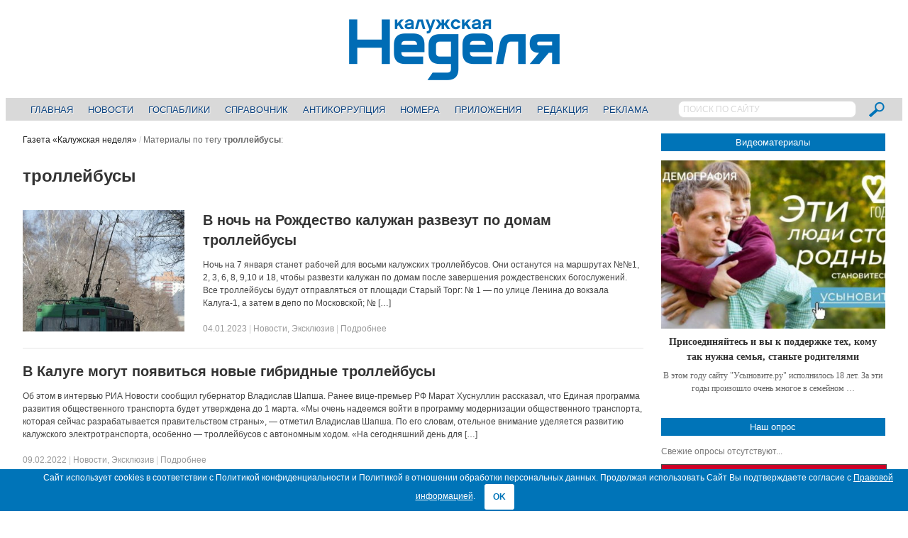

--- FILE ---
content_type: text/html; charset=UTF-8
request_url: https://nedelya40.ru/tags/trollejbusy/
body_size: 17183
content:
<!DOCTYPE html>
<!--[if IE 7]>
<html class="ie ie7 no-js" lang="ru-RU">
<![endif]-->
<!--[if IE 8]>
<html class="ie ie8 no-js" lang="ru-RU">
<![endif]-->
<!--[if !(IE 7) | !(IE 8)  ]><!-->
<html class="no-js" lang="ru-RU">
<!--<![endif]-->
<head>

<!-- Yandex.Metrika counter -->
<script type="text/javascript" > (function(m,e,t,r,i,k,a){m[i]=m[i]||function(){(m[i].a=m[i].a||[]).push(arguments)}; m[i].l=1*new Date();k=e.createElement(t),a=e.getElementsByTagName(t)[0],k.async=1,k.src=r,a.parentNode.insertBefore(k,a)}) (window, document, "script", "https://mc.yandex.ru/metrika/tag.js", "ym"); ym(22682836, "init", { clickmap:true, trackLinks:true, accurateTrackBounce:true, webvisor:true }); </script> <noscript><div><img src="https://mc.yandex.ru/watch/22682836" style="position:absolute; left:-9999px;" alt="" /></div></noscript>
<!-- /Yandex.Metrika counter -->

<!--LiveInternet counter-->
<script>
new Image().src = "//counter.yadro.ru/hit?r"+
escape(document.referrer)+((typeof(screen)=="undefined")?"":
";s"+screen.width+"*"+screen.height+"*"+(screen.colorDepth?
screen.colorDepth:screen.pixelDepth))+";u"+escape(document.URL)+
";h"+escape(document.title.substring(0,150))+
";"+Math.random();
</script>
<!--/LiveInternet-->

<!--StatMedia counter-->
<script type="text/javascript">
	(function (w, d, c) {
		(w[c] = w[c] || []).push(function () {
			try {
				w.statmedia = new StatMedia({ 'id': 51592 });
			} catch ( e ) {}
		});
		var p = d.createElement('script');
		p.type = 'text/javascript';
		p.async = true;
		p.src = 'https://stat.media/sm.js';
		var s = d.getElementsByTagName('script')[0];
		s.parentNode.insertBefore(p, s);
	})(window, document, '__statmedia_callbacks');
</script>
<!--/StatMedia counter-->

<meta charset="UTF-8" />
<meta name="viewport" content="width=device-width, initial-scale=1, maximum-scale=1" />
<title>троллейбусы &mdash; Газета «Калужская неделя»</title>
<link rel="profile" href="http://gmpg.org/xfn/11" />
<link rel="pingback" href="https://nedelya40.ru/xmlrpc.php" />
<link rel="shortcut icon" href="/wp-content/themes/newsplus/images/favicon.svg" type="image/x-icon">
<link rel="image_src" href="https://nedelya40.ru/wp-content/uploads/2022/02/1645081528450.jpg" /><link rel="apple-touch-icon" href="https://nedelya40.ru/wp-content/uploads/2022/02/1645081528450.jpg" /><meta name='robots' content='index, follow, max-image-preview:large, max-snippet:-1, max-video-preview:-1' />

	<!-- This site is optimized with the Yoast SEO plugin v20.8 - https://yoast.com/wordpress/plugins/seo/ -->
	<link rel="canonical" href="https://nedelya40.ru/tags/trollejbusy/" />
	<link rel="next" href="https://nedelya40.ru/tags/trollejbusy/page/2/" />
	<meta property="og:locale" content="ru_RU" />
	<meta property="og:type" content="article" />
	<meta property="og:title" content="троллейбусы &mdash; Газета «Калужская неделя»" />
	<meta property="og:url" content="https://nedelya40.ru/tags/trollejbusy/" />
	<meta property="og:site_name" content="Газета «Калужская неделя»" />
	<meta property="og:image" content="http://nedelya40.ru/wp-content/uploads/2016/05/dfc1008286e291c38254.jpg" />
	<script type="application/ld+json" class="yoast-schema-graph">{"@context":"https://schema.org","@graph":[{"@type":"CollectionPage","@id":"https://nedelya40.ru/tags/trollejbusy/","url":"https://nedelya40.ru/tags/trollejbusy/","name":"троллейбусы &mdash; Газета «Калужская неделя»","isPartOf":{"@id":"https://nedelya40.ru/#website"},"primaryImageOfPage":{"@id":"https://nedelya40.ru/tags/trollejbusy/#primaryimage"},"image":{"@id":"https://nedelya40.ru/tags/trollejbusy/#primaryimage"},"thumbnailUrl":"https://nedelya40.ru/wp-content/uploads/2022/02/1645081528450.jpg","inLanguage":"ru-RU"},{"@type":"ImageObject","inLanguage":"ru-RU","@id":"https://nedelya40.ru/tags/trollejbusy/#primaryimage","url":"https://nedelya40.ru/wp-content/uploads/2022/02/1645081528450.jpg","contentUrl":"https://nedelya40.ru/wp-content/uploads/2022/02/1645081528450.jpg","width":926,"height":617},{"@type":"WebSite","@id":"https://nedelya40.ru/#website","url":"https://nedelya40.ru/","name":"Газета «Калужская неделя»","description":"","potentialAction":[{"@type":"SearchAction","target":{"@type":"EntryPoint","urlTemplate":"https://nedelya40.ru/?s={search_term_string}"},"query-input":"required name=search_term_string"}],"inLanguage":"ru-RU"}]}</script>
	<!-- / Yoast SEO plugin. -->


<link rel="alternate" type="application/rss+xml" title="Газета «Калужская неделя» &raquo; Лента" href="https://nedelya40.ru/feed/" />
<link rel="alternate" type="application/rss+xml" title="Газета «Калужская неделя» &raquo; Лента комментариев" href="https://nedelya40.ru/comments/feed/" />
<link rel="alternate" type="application/rss+xml" title="Газета «Калужская неделя» &raquo; Лента метки троллейбусы" href="https://nedelya40.ru/tags/trollejbusy/feed/" />
<script type="text/javascript">
/* <![CDATA[ */
window._wpemojiSettings = {"baseUrl":"https:\/\/s.w.org\/images\/core\/emoji\/15.0.3\/72x72\/","ext":".png","svgUrl":"https:\/\/s.w.org\/images\/core\/emoji\/15.0.3\/svg\/","svgExt":".svg","source":{"concatemoji":"https:\/\/nedelya40.ru\/wp-includes\/js\/wp-emoji-release.min.js?ver=6.6.4"}};
/*! This file is auto-generated */
!function(i,n){var o,s,e;function c(e){try{var t={supportTests:e,timestamp:(new Date).valueOf()};sessionStorage.setItem(o,JSON.stringify(t))}catch(e){}}function p(e,t,n){e.clearRect(0,0,e.canvas.width,e.canvas.height),e.fillText(t,0,0);var t=new Uint32Array(e.getImageData(0,0,e.canvas.width,e.canvas.height).data),r=(e.clearRect(0,0,e.canvas.width,e.canvas.height),e.fillText(n,0,0),new Uint32Array(e.getImageData(0,0,e.canvas.width,e.canvas.height).data));return t.every(function(e,t){return e===r[t]})}function u(e,t,n){switch(t){case"flag":return n(e,"\ud83c\udff3\ufe0f\u200d\u26a7\ufe0f","\ud83c\udff3\ufe0f\u200b\u26a7\ufe0f")?!1:!n(e,"\ud83c\uddfa\ud83c\uddf3","\ud83c\uddfa\u200b\ud83c\uddf3")&&!n(e,"\ud83c\udff4\udb40\udc67\udb40\udc62\udb40\udc65\udb40\udc6e\udb40\udc67\udb40\udc7f","\ud83c\udff4\u200b\udb40\udc67\u200b\udb40\udc62\u200b\udb40\udc65\u200b\udb40\udc6e\u200b\udb40\udc67\u200b\udb40\udc7f");case"emoji":return!n(e,"\ud83d\udc26\u200d\u2b1b","\ud83d\udc26\u200b\u2b1b")}return!1}function f(e,t,n){var r="undefined"!=typeof WorkerGlobalScope&&self instanceof WorkerGlobalScope?new OffscreenCanvas(300,150):i.createElement("canvas"),a=r.getContext("2d",{willReadFrequently:!0}),o=(a.textBaseline="top",a.font="600 32px Arial",{});return e.forEach(function(e){o[e]=t(a,e,n)}),o}function t(e){var t=i.createElement("script");t.src=e,t.defer=!0,i.head.appendChild(t)}"undefined"!=typeof Promise&&(o="wpEmojiSettingsSupports",s=["flag","emoji"],n.supports={everything:!0,everythingExceptFlag:!0},e=new Promise(function(e){i.addEventListener("DOMContentLoaded",e,{once:!0})}),new Promise(function(t){var n=function(){try{var e=JSON.parse(sessionStorage.getItem(o));if("object"==typeof e&&"number"==typeof e.timestamp&&(new Date).valueOf()<e.timestamp+604800&&"object"==typeof e.supportTests)return e.supportTests}catch(e){}return null}();if(!n){if("undefined"!=typeof Worker&&"undefined"!=typeof OffscreenCanvas&&"undefined"!=typeof URL&&URL.createObjectURL&&"undefined"!=typeof Blob)try{var e="postMessage("+f.toString()+"("+[JSON.stringify(s),u.toString(),p.toString()].join(",")+"));",r=new Blob([e],{type:"text/javascript"}),a=new Worker(URL.createObjectURL(r),{name:"wpTestEmojiSupports"});return void(a.onmessage=function(e){c(n=e.data),a.terminate(),t(n)})}catch(e){}c(n=f(s,u,p))}t(n)}).then(function(e){for(var t in e)n.supports[t]=e[t],n.supports.everything=n.supports.everything&&n.supports[t],"flag"!==t&&(n.supports.everythingExceptFlag=n.supports.everythingExceptFlag&&n.supports[t]);n.supports.everythingExceptFlag=n.supports.everythingExceptFlag&&!n.supports.flag,n.DOMReady=!1,n.readyCallback=function(){n.DOMReady=!0}}).then(function(){return e}).then(function(){var e;n.supports.everything||(n.readyCallback(),(e=n.source||{}).concatemoji?t(e.concatemoji):e.wpemoji&&e.twemoji&&(t(e.twemoji),t(e.wpemoji)))}))}((window,document),window._wpemojiSettings);
/* ]]> */
</script>
<link rel='stylesheet' id='newsplus-shortcodes-css' href='https://nedelya40.ru/wp-content/plugins/newsplus-shortcodes/assets/css/newsplus-shortcodes.css?ver=6.6.4' type='text/css' media='all' />
<style id='wp-emoji-styles-inline-css' type='text/css'>

	img.wp-smiley, img.emoji {
		display: inline !important;
		border: none !important;
		box-shadow: none !important;
		height: 1em !important;
		width: 1em !important;
		margin: 0 0.07em !important;
		vertical-align: -0.1em !important;
		background: none !important;
		padding: 0 !important;
	}
</style>
<link rel='stylesheet' id='wp-block-library-css' href='https://nedelya40.ru/wp-includes/css/dist/block-library/style.min.css?ver=6.6.4' type='text/css' media='all' />
<style id='classic-theme-styles-inline-css' type='text/css'>
/*! This file is auto-generated */
.wp-block-button__link{color:#fff;background-color:#32373c;border-radius:9999px;box-shadow:none;text-decoration:none;padding:calc(.667em + 2px) calc(1.333em + 2px);font-size:1.125em}.wp-block-file__button{background:#32373c;color:#fff;text-decoration:none}
</style>
<style id='global-styles-inline-css' type='text/css'>
:root{--wp--preset--aspect-ratio--square: 1;--wp--preset--aspect-ratio--4-3: 4/3;--wp--preset--aspect-ratio--3-4: 3/4;--wp--preset--aspect-ratio--3-2: 3/2;--wp--preset--aspect-ratio--2-3: 2/3;--wp--preset--aspect-ratio--16-9: 16/9;--wp--preset--aspect-ratio--9-16: 9/16;--wp--preset--color--black: #000000;--wp--preset--color--cyan-bluish-gray: #abb8c3;--wp--preset--color--white: #ffffff;--wp--preset--color--pale-pink: #f78da7;--wp--preset--color--vivid-red: #cf2e2e;--wp--preset--color--luminous-vivid-orange: #ff6900;--wp--preset--color--luminous-vivid-amber: #fcb900;--wp--preset--color--light-green-cyan: #7bdcb5;--wp--preset--color--vivid-green-cyan: #00d084;--wp--preset--color--pale-cyan-blue: #8ed1fc;--wp--preset--color--vivid-cyan-blue: #0693e3;--wp--preset--color--vivid-purple: #9b51e0;--wp--preset--gradient--vivid-cyan-blue-to-vivid-purple: linear-gradient(135deg,rgba(6,147,227,1) 0%,rgb(155,81,224) 100%);--wp--preset--gradient--light-green-cyan-to-vivid-green-cyan: linear-gradient(135deg,rgb(122,220,180) 0%,rgb(0,208,130) 100%);--wp--preset--gradient--luminous-vivid-amber-to-luminous-vivid-orange: linear-gradient(135deg,rgba(252,185,0,1) 0%,rgba(255,105,0,1) 100%);--wp--preset--gradient--luminous-vivid-orange-to-vivid-red: linear-gradient(135deg,rgba(255,105,0,1) 0%,rgb(207,46,46) 100%);--wp--preset--gradient--very-light-gray-to-cyan-bluish-gray: linear-gradient(135deg,rgb(238,238,238) 0%,rgb(169,184,195) 100%);--wp--preset--gradient--cool-to-warm-spectrum: linear-gradient(135deg,rgb(74,234,220) 0%,rgb(151,120,209) 20%,rgb(207,42,186) 40%,rgb(238,44,130) 60%,rgb(251,105,98) 80%,rgb(254,248,76) 100%);--wp--preset--gradient--blush-light-purple: linear-gradient(135deg,rgb(255,206,236) 0%,rgb(152,150,240) 100%);--wp--preset--gradient--blush-bordeaux: linear-gradient(135deg,rgb(254,205,165) 0%,rgb(254,45,45) 50%,rgb(107,0,62) 100%);--wp--preset--gradient--luminous-dusk: linear-gradient(135deg,rgb(255,203,112) 0%,rgb(199,81,192) 50%,rgb(65,88,208) 100%);--wp--preset--gradient--pale-ocean: linear-gradient(135deg,rgb(255,245,203) 0%,rgb(182,227,212) 50%,rgb(51,167,181) 100%);--wp--preset--gradient--electric-grass: linear-gradient(135deg,rgb(202,248,128) 0%,rgb(113,206,126) 100%);--wp--preset--gradient--midnight: linear-gradient(135deg,rgb(2,3,129) 0%,rgb(40,116,252) 100%);--wp--preset--font-size--small: 13px;--wp--preset--font-size--medium: 20px;--wp--preset--font-size--large: 36px;--wp--preset--font-size--x-large: 42px;--wp--preset--spacing--20: 0.44rem;--wp--preset--spacing--30: 0.67rem;--wp--preset--spacing--40: 1rem;--wp--preset--spacing--50: 1.5rem;--wp--preset--spacing--60: 2.25rem;--wp--preset--spacing--70: 3.38rem;--wp--preset--spacing--80: 5.06rem;--wp--preset--shadow--natural: 6px 6px 9px rgba(0, 0, 0, 0.2);--wp--preset--shadow--deep: 12px 12px 50px rgba(0, 0, 0, 0.4);--wp--preset--shadow--sharp: 6px 6px 0px rgba(0, 0, 0, 0.2);--wp--preset--shadow--outlined: 6px 6px 0px -3px rgba(255, 255, 255, 1), 6px 6px rgba(0, 0, 0, 1);--wp--preset--shadow--crisp: 6px 6px 0px rgba(0, 0, 0, 1);}:where(.is-layout-flex){gap: 0.5em;}:where(.is-layout-grid){gap: 0.5em;}body .is-layout-flex{display: flex;}.is-layout-flex{flex-wrap: wrap;align-items: center;}.is-layout-flex > :is(*, div){margin: 0;}body .is-layout-grid{display: grid;}.is-layout-grid > :is(*, div){margin: 0;}:where(.wp-block-columns.is-layout-flex){gap: 2em;}:where(.wp-block-columns.is-layout-grid){gap: 2em;}:where(.wp-block-post-template.is-layout-flex){gap: 1.25em;}:where(.wp-block-post-template.is-layout-grid){gap: 1.25em;}.has-black-color{color: var(--wp--preset--color--black) !important;}.has-cyan-bluish-gray-color{color: var(--wp--preset--color--cyan-bluish-gray) !important;}.has-white-color{color: var(--wp--preset--color--white) !important;}.has-pale-pink-color{color: var(--wp--preset--color--pale-pink) !important;}.has-vivid-red-color{color: var(--wp--preset--color--vivid-red) !important;}.has-luminous-vivid-orange-color{color: var(--wp--preset--color--luminous-vivid-orange) !important;}.has-luminous-vivid-amber-color{color: var(--wp--preset--color--luminous-vivid-amber) !important;}.has-light-green-cyan-color{color: var(--wp--preset--color--light-green-cyan) !important;}.has-vivid-green-cyan-color{color: var(--wp--preset--color--vivid-green-cyan) !important;}.has-pale-cyan-blue-color{color: var(--wp--preset--color--pale-cyan-blue) !important;}.has-vivid-cyan-blue-color{color: var(--wp--preset--color--vivid-cyan-blue) !important;}.has-vivid-purple-color{color: var(--wp--preset--color--vivid-purple) !important;}.has-black-background-color{background-color: var(--wp--preset--color--black) !important;}.has-cyan-bluish-gray-background-color{background-color: var(--wp--preset--color--cyan-bluish-gray) !important;}.has-white-background-color{background-color: var(--wp--preset--color--white) !important;}.has-pale-pink-background-color{background-color: var(--wp--preset--color--pale-pink) !important;}.has-vivid-red-background-color{background-color: var(--wp--preset--color--vivid-red) !important;}.has-luminous-vivid-orange-background-color{background-color: var(--wp--preset--color--luminous-vivid-orange) !important;}.has-luminous-vivid-amber-background-color{background-color: var(--wp--preset--color--luminous-vivid-amber) !important;}.has-light-green-cyan-background-color{background-color: var(--wp--preset--color--light-green-cyan) !important;}.has-vivid-green-cyan-background-color{background-color: var(--wp--preset--color--vivid-green-cyan) !important;}.has-pale-cyan-blue-background-color{background-color: var(--wp--preset--color--pale-cyan-blue) !important;}.has-vivid-cyan-blue-background-color{background-color: var(--wp--preset--color--vivid-cyan-blue) !important;}.has-vivid-purple-background-color{background-color: var(--wp--preset--color--vivid-purple) !important;}.has-black-border-color{border-color: var(--wp--preset--color--black) !important;}.has-cyan-bluish-gray-border-color{border-color: var(--wp--preset--color--cyan-bluish-gray) !important;}.has-white-border-color{border-color: var(--wp--preset--color--white) !important;}.has-pale-pink-border-color{border-color: var(--wp--preset--color--pale-pink) !important;}.has-vivid-red-border-color{border-color: var(--wp--preset--color--vivid-red) !important;}.has-luminous-vivid-orange-border-color{border-color: var(--wp--preset--color--luminous-vivid-orange) !important;}.has-luminous-vivid-amber-border-color{border-color: var(--wp--preset--color--luminous-vivid-amber) !important;}.has-light-green-cyan-border-color{border-color: var(--wp--preset--color--light-green-cyan) !important;}.has-vivid-green-cyan-border-color{border-color: var(--wp--preset--color--vivid-green-cyan) !important;}.has-pale-cyan-blue-border-color{border-color: var(--wp--preset--color--pale-cyan-blue) !important;}.has-vivid-cyan-blue-border-color{border-color: var(--wp--preset--color--vivid-cyan-blue) !important;}.has-vivid-purple-border-color{border-color: var(--wp--preset--color--vivid-purple) !important;}.has-vivid-cyan-blue-to-vivid-purple-gradient-background{background: var(--wp--preset--gradient--vivid-cyan-blue-to-vivid-purple) !important;}.has-light-green-cyan-to-vivid-green-cyan-gradient-background{background: var(--wp--preset--gradient--light-green-cyan-to-vivid-green-cyan) !important;}.has-luminous-vivid-amber-to-luminous-vivid-orange-gradient-background{background: var(--wp--preset--gradient--luminous-vivid-amber-to-luminous-vivid-orange) !important;}.has-luminous-vivid-orange-to-vivid-red-gradient-background{background: var(--wp--preset--gradient--luminous-vivid-orange-to-vivid-red) !important;}.has-very-light-gray-to-cyan-bluish-gray-gradient-background{background: var(--wp--preset--gradient--very-light-gray-to-cyan-bluish-gray) !important;}.has-cool-to-warm-spectrum-gradient-background{background: var(--wp--preset--gradient--cool-to-warm-spectrum) !important;}.has-blush-light-purple-gradient-background{background: var(--wp--preset--gradient--blush-light-purple) !important;}.has-blush-bordeaux-gradient-background{background: var(--wp--preset--gradient--blush-bordeaux) !important;}.has-luminous-dusk-gradient-background{background: var(--wp--preset--gradient--luminous-dusk) !important;}.has-pale-ocean-gradient-background{background: var(--wp--preset--gradient--pale-ocean) !important;}.has-electric-grass-gradient-background{background: var(--wp--preset--gradient--electric-grass) !important;}.has-midnight-gradient-background{background: var(--wp--preset--gradient--midnight) !important;}.has-small-font-size{font-size: var(--wp--preset--font-size--small) !important;}.has-medium-font-size{font-size: var(--wp--preset--font-size--medium) !important;}.has-large-font-size{font-size: var(--wp--preset--font-size--large) !important;}.has-x-large-font-size{font-size: var(--wp--preset--font-size--x-large) !important;}
:where(.wp-block-post-template.is-layout-flex){gap: 1.25em;}:where(.wp-block-post-template.is-layout-grid){gap: 1.25em;}
:where(.wp-block-columns.is-layout-flex){gap: 2em;}:where(.wp-block-columns.is-layout-grid){gap: 2em;}
:root :where(.wp-block-pullquote){font-size: 1.5em;line-height: 1.6;}
</style>
<link rel='stylesheet' id='contact-form-7-css' href='https://nedelya40.ru/wp-content/plugins/contact-form-7/includes/css/styles.css?ver=5.7.6' type='text/css' media='all' />
<link rel='stylesheet' id='cookie-bar-css-css' href='https://nedelya40.ru/wp-content/plugins/cookie-bar/css/cookie-bar.css?ver=6.6.4' type='text/css' media='all' />
<link rel='stylesheet' id='wp-polls-css' href='https://nedelya40.ru/wp-content/plugins/wp-polls/polls-css.css?ver=2.77.2' type='text/css' media='all' />
<style id='wp-polls-inline-css' type='text/css'>
.wp-polls .pollbar {
	margin: 1px;
	font-size: 4px;
	line-height: 6px;
	height: 6px;
	background: #0074B8;
	border: 1px solid #0074B8;
}

</style>
<link rel='stylesheet' id='fancybox-css' href='https://nedelya40.ru/wp-content/plugins/easy-fancybox/fancybox/1.5.4/jquery.fancybox.min.css?ver=6.6.4' type='text/css' media='screen' />
<link rel='stylesheet' id='newsplus-style-css' href='https://nedelya40.ru/wp-content/themes/newsplus/style.css?ver=6.6.4' type='text/css' media='all' />
<!--[if lt IE 9]>
<link rel='stylesheet' id='newsplus-ie-css' href='https://nedelya40.ru/wp-content/themes/newsplus/css/ie.css?ver=6.6.4' type='text/css' media='all' />
<![endif]-->
<link rel='stylesheet' id='newsplus-responsive-css' href='https://nedelya40.ru/wp-content/themes/newsplus/responsive.css?ver=6.6.4' type='text/css' media='all' />
<link rel='stylesheet' id='prettyphoto-css' href='https://nedelya40.ru/wp-content/themes/newsplus/css/prettyPhoto.css?ver=6.6.4' type='text/css' media='all' />
<link rel='stylesheet' id='newsplus-user-css' href='https://nedelya40.ru/wp-content/themes/newsplus/user.css?ver=20260122' type='text/css' media='all' />
<script type="text/javascript" src="https://nedelya40.ru/wp-includes/js/jquery/jquery.min.js?ver=3.7.1" id="jquery-core-js"></script>
<script type="text/javascript" src="https://nedelya40.ru/wp-includes/js/jquery/jquery-migrate.min.js?ver=3.4.1" id="jquery-migrate-js"></script>
<script type="text/javascript" src="https://nedelya40.ru/wp-content/plugins/cookie-bar/js/cookie-bar.js?ver=1769098407" id="cookie-bar-js-js"></script>
<link rel="https://api.w.org/" href="https://nedelya40.ru/wp-json/" /><link rel="alternate" title="JSON" type="application/json" href="https://nedelya40.ru/wp-json/wp/v2/tags/2166" /><link rel="EditURI" type="application/rsd+xml" title="RSD" href="https://nedelya40.ru/xmlrpc.php?rsd" />
<meta name="generator" content="WordPress 6.6.4" />
<!--[if lt IE 9]>
<script src="https://html5shim.googlecode.com/svn/trunk/html5.js"></script>
<![endif]-->
</head>
<body class="archive tag tag-trollejbusy tag-2166 is-stretched">
	    <div id="page" class="hfeed site clear">
            <header id="header" class="site-header" role="banner">
            <div class="wrap full-width clear">
			
<div class="column full text-center">
	<h3 class="site-title"><a href="https://nedelya40.ru/" title="Газета «Калужская неделя»" rel="home"><img src="/wp-content/themes/newsplus/images/nedelya40_logo.png" alt="Газета «Калужская неделя»" title="Газета «Калужская неделя»" /></a>
			</h3></div><!-- .column full -->            </div><!-- #header .wrap -->
        </header><!-- #header -->
                        <nav id="responsive-menu">
                <h3 id="menu-button-1" class="menu-button">Выберите пункт меню<span class="toggle-icon"><span class="bar-1"></span><span class="bar-2"></span><span class="bar-3"></span></span></h3>
                </nav>
                    <nav id="main-nav" class="primary-nav" role="navigation">
            <div class="wrap">
				<div class="searchbox">
					<form role="search" method="get" id="searchform" action="/index.php">
						<input type="text" value="ПОИСК ПО САЙТУ" name="s" id="s" onblur="if(this.value == '')
						{this.value = 'ПОИСК ПО САЙТУ'; this.style.color = '#D9D9D9';}" onfocus="if(this.value == 'ПОИСК ПО САЙТУ')
						{this.value = ''; this.style.color = '#000';}">
						<input type="image" src="/wp-content/themes/newsplus/images/search_btn.png" name="submit">
					</form>
				</div>
                <ul id="menu-glavnoe-menyu" class="nav-menu clear"><li id="menu-item-245" class="menu-item menu-item-type-post_type menu-item-object-page menu-item-home menu-item-245"><a href="https://nedelya40.ru/">Главная</a></li>
<li id="menu-item-344" class="menu-item menu-item-type-post_type menu-item-object-page menu-item-344"><a href="https://nedelya40.ru/news/">Новости</a></li>
<li id="menu-item-222368" class="menu-item menu-item-type-custom menu-item-object-custom menu-item-222368"><a href="https://nedelya40.ru/gospabliki/">Госпаблики</a></li>
<li id="menu-item-14639" class="menu-item menu-item-type-post_type menu-item-object-page menu-item-14639"><a href="https://nedelya40.ru/spravochnik_kaluzhanina/">Справочник</a></li>
<li id="menu-item-102176" class="menu-item menu-item-type-custom menu-item-object-custom menu-item-102176"><a href="https://nedelya40.ru/stop-korrupt/">Антикоррупция</a></li>
<li id="menu-item-248" class="menu-item menu-item-type-post_type menu-item-object-page menu-item-248"><a href="https://nedelya40.ru/arhiv_nomerov/">Номера</a></li>
<li id="menu-item-370" class="menu-item menu-item-type-post_type menu-item-object-page menu-item-370"><a href="https://nedelya40.ru/prilozheniya/">Приложения</a></li>
<li id="menu-item-247" class="menu-item menu-item-type-post_type menu-item-object-page menu-item-247"><a href="https://nedelya40.ru/redaktsiya/">Редакция</a></li>
<li id="menu-item-246" class="menu-item menu-item-type-post_type menu-item-object-page menu-item-246"><a href="https://nedelya40.ru/reklamodatelyam/">Реклама</a></li>
</ul>            </div><!-- .primary-nav .wrap -->
        </nav><!-- #main-nav -->
                <div id="main">
        <div class="wrap clear"><div id="primary" class="site-content">
    <div id="content" role="main">
		<div class="breadcrumbs"><a href="https://nedelya40.ru">Газета «Калужская неделя»</a> <span class="sep"> / </span> <span class="current">Материалы по тегу <strong>троллейбусы</strong>:</span></div>		<h1 class="section-title">троллейбусы</h1>
		<div class="section-description"> </div>
		    <article id="post-212784" class="entry-list clear post-212784 post type-post status-publish format-standard has-post-thumbnail hentry category-novosti category-exclusive tag-rozhdestvo tag-trollejbusy">
		    <div class="entry-list-left">
    <div class="entry-thumb"><a href="https://nedelya40.ru/v-noch-na-rozhdestvo-kaluzhan-razvezut-po-domam-trollejbusy_212784/" title="В ночь на Рождество калужан развезут по домам троллейбусы"><img src="https://nedelya40.ru/wp-content/uploads/2022/02/1645081528450-400x300.jpg" alt="В ночь на Рождество калужан развезут по домам троллейбусы" title="В ночь на Рождество калужан развезут по домам троллейбусы"/></a></div>    </div><!-- .entry-list-left -->
<div class="entry-list-right">        <h2 class="entry-title"><a href="https://nedelya40.ru/v-noch-na-rozhdestvo-kaluzhan-razvezut-po-domam-trollejbusy_212784/" title="В ночь на Рождество калужан развезут по домам троллейбусы">В ночь на Рождество калужан развезут по домам троллейбусы</a></h2>
        <p class="post-excerpt">
            Ночь на 7 января станет рабочей для восьми калужских троллейбусов. Они останутся на маршрутах №№1, 2, 3, 6, 8, 9,10 и 18, чтобы развезти калужан по домам после завершения рождественских богослужений. Все троллейбусы будут отправляться от площади Старый Торг: № 1 — по улице Ленина до вокзала Калуга-1, а затем в депо по Московской; № [&hellip;]        </p>
                    <aside id="meta-212784" class="entry-meta list"><a href="https://nedelya40.ru/v-noch-na-rozhdestvo-kaluzhan-razvezut-po-domam-trollejbusy_212784/" title="11:42" class="post-time"><time class="entry-date" datetime="2023-01-04T11:42:17+03:00">04.01.2023</time></a><span class="sep category-sep"> |  </span><span class="post-category"><a href="https://nedelya40.ru/novosti/" rel="tag">Новости</a>, <a href="https://nedelya40.ru/exclusive/" rel="tag">Эксклюзив</a></span> <span class="sep"> | </span><a href="https://nedelya40.ru/v-noch-na-rozhdestvo-kaluzhan-razvezut-po-domam-trollejbusy_212784/" title="Read full post">Подробнее</a></aside>
                </div><!-- .entry-list-right -->
    </article><!-- #post-212784 -->
    <article id="post-164494" class="entry-list clear post-164494 post type-post status-publish format-standard hentry category-novosti category-exclusive tag-vladislav-shapsha tag-trollejbusy">
		<div class="entry-list-right no-image">        <h2 class="entry-title"><a href="https://nedelya40.ru/v-kaluge-mogut-poyavitsya-novye-gibridnye-trollejbusy_164494/" title="В Калуге могут появиться новые гибридные троллейбусы">В Калуге могут появиться новые гибридные троллейбусы</a></h2>
        <p class="post-excerpt">
            Об этом в интервью РИА Новости сообщил губернатор Владислав Шапша. Ранее вице-премьер РФ Марат Хуснуллин рассказал, что Единая программа развития общественного транспорта будет утверждена до 1 марта​​​. «Мы очень надеемся войти в программу модернизации общественного транспорта, которая сейчас разрабатывается правительством страны», — отметил Владислав Шапша. По его словам, отельное внимание уделяется развитию калужского электротранспорта, особенно — троллейбусов с автономным ходом. «На сегодняшний день для [&hellip;]        </p>
                    <aside id="meta-164494" class="entry-meta list"><a href="https://nedelya40.ru/v-kaluge-mogut-poyavitsya-novye-gibridnye-trollejbusy_164494/" title="15:53" class="post-time"><time class="entry-date" datetime="2022-02-09T15:53:49+03:00">09.02.2022</time></a><span class="sep category-sep"> |  </span><span class="post-category"><a href="https://nedelya40.ru/novosti/" rel="tag">Новости</a>, <a href="https://nedelya40.ru/exclusive/" rel="tag">Эксклюзив</a></span> <span class="sep"> | </span><a href="https://nedelya40.ru/v-kaluge-mogut-poyavitsya-novye-gibridnye-trollejbusy_164494/" title="Read full post">Подробнее</a></aside>
                </div><!-- .entry-list-right -->
    </article><!-- #post-164494 -->
    <article id="post-152632" class="entry-list clear post-152632 post type-post status-publish format-standard has-post-thumbnail hentry category-novosti category-exclusive tag-kaluzhskij-trollejbus tag-shema-marshruta tag-trollejbusy">
		    <div class="entry-list-left">
    <div class="entry-thumb"><a href="https://nedelya40.ru/iz-za-remonta-dvum-trollejbusnym-marshrutam-izmenili-konechnuyu-ostanovku_152632/" title="Из-за ремонта двум троллейбусным маршрутам изменили конечную остановку"><img src="https://nedelya40.ru/wp-content/uploads/2022/08/1661175111148-400x300.png" alt="Из-за ремонта двум троллейбусным маршрутам изменили конечную остановку" title="Из-за ремонта двум троллейбусным маршрутам изменили конечную остановку"/></a></div>    </div><!-- .entry-list-left -->
<div class="entry-list-right">        <h2 class="entry-title"><a href="https://nedelya40.ru/iz-za-remonta-dvum-trollejbusnym-marshrutam-izmenili-konechnuyu-ostanovku_152632/" title="Из-за ремонта двум троллейбусным маршрутам изменили конечную остановку">Из-за ремонта двум троллейбусным маршрутам изменили конечную остановку</a></h2>
        <p class="post-excerpt">
            5 сентября с 13.30 и до конца дня в Калуге изменятся два троллейбусных маршрута — №2 и №17. Конечной остановкой на это время станет 30-й микрорайон, вместо Терепца. Измерения связаны с ремонтом водопровода на Азаровской улице, сообщают в управлении Калужского троллейбуса. Даниил Арбатский        </p>
                    <aside id="meta-152632" class="entry-meta list"><a href="https://nedelya40.ru/iz-za-remonta-dvum-trollejbusnym-marshrutam-izmenili-konechnuyu-ostanovku_152632/" title="12:14" class="post-time"><time class="entry-date" datetime="2021-09-05T12:14:32+03:00">05.09.2021</time></a><span class="sep category-sep"> |  </span><span class="post-category"><a href="https://nedelya40.ru/novosti/" rel="tag">Новости</a>, <a href="https://nedelya40.ru/exclusive/" rel="tag">Эксклюзив</a></span> <span class="sep"> | </span><a href="https://nedelya40.ru/iz-za-remonta-dvum-trollejbusnym-marshrutam-izmenili-konechnuyu-ostanovku_152632/" title="Read full post">Подробнее</a></aside>
                </div><!-- .entry-list-right -->
    </article><!-- #post-152632 -->
    <article id="post-130395" class="entry-list clear post-130395 post type-post status-publish format-standard has-post-thumbnail hentry category-glavnaya-lenta category-exclusive tag-obshhestvennyj-transport tag-trollejbusy">
		    <div class="entry-list-left">
    <div class="entry-thumb"><a href="https://nedelya40.ru/v-upravlenii-kaluzhskogo-trollejbusa-pristupili-k-rabotam-na-uchastke-remonta-kompressorov_130395/" title="В Управлении калужского троллейбуса приступили к работам на участке ремонта компрессоров"><img src="https://nedelya40.ru/wp-content/uploads/2022/08/1661175096046-400x300.png" alt="В Управлении калужского троллейбуса приступили к работам на участке ремонта компрессоров" title="В Управлении калужского троллейбуса приступили к работам на участке ремонта компрессоров"/></a></div>    </div><!-- .entry-list-left -->
<div class="entry-list-right">        <h2 class="entry-title"><a href="https://nedelya40.ru/v-upravlenii-kaluzhskogo-trollejbusa-pristupili-k-rabotam-na-uchastke-remonta-kompressorov_130395/" title="В Управлении калужского троллейбуса приступили к работам на участке ремонта компрессоров">В Управлении калужского троллейбуса приступили к работам на участке ремонта компрессоров</a></h2>
        <p class="post-excerpt">
            Два года назад область вступила в национальный проект «Производительность труда и поддержка занятости». Сегодня в рамках нацпроекта с региональным министерством экономического развития подписано 54 соглашения о сотрудничестве. Одно из них – муниципальное предприятие «Управление калужского троллейбуса». «Потому что мы пилоты» В конце прошлого года директор предприятия Вадим Витьков и его заместители провели рабочую встречу с [&hellip;]        </p>
                    <aside id="meta-130395" class="entry-meta list"><a href="https://nedelya40.ru/v-upravlenii-kaluzhskogo-trollejbusa-pristupili-k-rabotam-na-uchastke-remonta-kompressorov_130395/" title="12:00" class="post-time"><time class="entry-date" datetime="2021-03-21T12:00:28+03:00">21.03.2021</time></a><span class="sep category-sep"> |  </span><span class="post-category"><a href="https://nedelya40.ru/glavnaya-lenta/" rel="tag">Главная лента</a>, <a href="https://nedelya40.ru/exclusive/" rel="tag">Эксклюзив</a></span> <span class="sep"> | </span><a href="https://nedelya40.ru/v-upravlenii-kaluzhskogo-trollejbusa-pristupili-k-rabotam-na-uchastke-remonta-kompressorov_130395/" title="Read full post">Подробнее</a></aside>
                </div><!-- .entry-list-right -->
    </article><!-- #post-130395 -->
    <article id="post-69532" class="entry-list clear post-69532 post type-post status-publish format-standard has-post-thumbnail hentry category-zhizn-goroda category-novosti category-exclusive tag-trollejbusy">
		    <div class="entry-list-left">
    <div class="entry-thumb"><a href="https://nedelya40.ru/trollejbusam-pomenyayut-marshruty-v-den-fizkulturnika_69532/" title="Троллейбусам поменяют маршруты в День физкультурника"><img src="https://nedelya40.ru/wp-content/uploads/2022/08/1661175034928-400x300.png" alt="Троллейбусам поменяют маршруты в День физкультурника" title="Троллейбусам поменяют маршруты в День физкультурника"/></a></div>    </div><!-- .entry-list-left -->
<div class="entry-list-right">        <h2 class="entry-title"><a href="https://nedelya40.ru/trollejbusam-pomenyayut-marshruty-v-den-fizkulturnika_69532/" title="Троллейбусам поменяют маршруты в День физкультурника">Троллейбусам поменяют маршруты в День физкультурника</a></h2>
        <p class="post-excerpt">
            В День физкультурника, 11 августа, некоторые троллейбусы изменят схему движения. Как сообщили в Управлении калужского троллейбуса, троллейбусы маршрута № 1 будут переведены на маршрут №12 «Вокзал-Швейная фабрика», троллейбусы маршрута № 2 будут следовать до Дома Быта. Троллейбусы, обслуживающие наружный и внутренний маршруты №3, перейдут на маршрут № 13 «КЗТА-площадь Победы-сквер Мира». Напомним, в 10.00 на [&hellip;]        </p>
                    <aside id="meta-69532" class="entry-meta list"><a href="https://nedelya40.ru/trollejbusam-pomenyayut-marshruty-v-den-fizkulturnika_69532/" title="14:28" class="post-time"><time class="entry-date" datetime="2018-08-09T14:28:53+03:00">09.08.2018</time></a><span class="sep category-sep"> |  </span><span class="post-category"><a href="https://nedelya40.ru/novosti/zhizn-goroda/" rel="tag">Жизнь города</a>, <a href="https://nedelya40.ru/novosti/" rel="tag">Новости</a>, <a href="https://nedelya40.ru/exclusive/" rel="tag">Эксклюзив</a></span> <span class="sep"> | </span><a href="https://nedelya40.ru/trollejbusam-pomenyayut-marshruty-v-den-fizkulturnika_69532/" title="Read full post">Подробнее</a></aside>
                </div><!-- .entry-list-right -->
    </article><!-- #post-69532 -->
    <article id="post-69366" class="entry-list clear post-69366 post type-post status-publish format-standard has-post-thumbnail hentry category-novosti category-exclusive tag-trollejbusy">
		    <div class="entry-list-left">
    <div class="entry-thumb"><a href="https://nedelya40.ru/dvum-trollejbusam-v-kaluge-izmenyat-marshrut_69366/" title="Двум троллейбусам в Калуге изменят маршрут"><img src="https://nedelya40.ru/wp-content/uploads/2022/08/1661175096046-400x300.png" alt="Двум троллейбусам в Калуге изменят маршрут" title="Двум троллейбусам в Калуге изменят маршрут"/></a></div>    </div><!-- .entry-list-left -->
<div class="entry-list-right">        <h2 class="entry-title"><a href="https://nedelya40.ru/dvum-trollejbusam-v-kaluge-izmenyat-marshrut_69366/" title="Двум троллейбусам в Калуге изменят маршрут">Двум троллейбусам в Калуге изменят маршрут</a></h2>
        <p class="post-excerpt">
            5 августа изменятся маршруты троллейбусов №№2 и 17. Они будут следовать до микрорайона Кубяка, не сворачивая на Азаровскую улицу. По сообщению группы &#171;Калужский троллейбус в &#171;ВКонтакте&#187;, в таком режиме они проработают с 9.00 до 18.00. В это время специалисты Калугаоблводоканала будут проводить ремонтные работы на сетях пересечении Азаровской и Параллельной.        </p>
                    <aside id="meta-69366" class="entry-meta list"><a href="https://nedelya40.ru/dvum-trollejbusam-v-kaluge-izmenyat-marshrut_69366/" title="08:15" class="post-time"><time class="entry-date" datetime="2018-08-05T08:15:35+03:00">05.08.2018</time></a><span class="sep category-sep"> |  </span><span class="post-category"><a href="https://nedelya40.ru/novosti/" rel="tag">Новости</a>, <a href="https://nedelya40.ru/exclusive/" rel="tag">Эксклюзив</a></span> <span class="sep"> | </span><a href="https://nedelya40.ru/dvum-trollejbusam-v-kaluge-izmenyat-marshrut_69366/" title="Read full post">Подробнее</a></aside>
                </div><!-- .entry-list-right -->
    </article><!-- #post-69366 -->
    <article id="post-62636" class="entry-list clear post-62636 post type-post status-publish format-standard has-post-thumbnail hentry category-novosti category-exclusive tag-pasha tag-trollejbusy">
		    <div class="entry-list-left">
    <div class="entry-thumb"><a href="https://nedelya40.ru/v-pashalnuyu-noch-v-kaluge-budut-hodit-vosem-trollejbusov_62636/" title="В пасхальную ночь в Калуге будут ходить восемь троллейбусов"><img src="https://nedelya40.ru/wp-content/uploads/2022/08/1661175013075-400x300.png" alt="В пасхальную ночь в Калуге будут ходить восемь троллейбусов" title="В пасхальную ночь в Калуге будут ходить восемь троллейбусов"/></a></div>    </div><!-- .entry-list-left -->
<div class="entry-list-right">        <h2 class="entry-title"><a href="https://nedelya40.ru/v-pashalnuyu-noch-v-kaluge-budut-hodit-vosem-trollejbusov_62636/" title="В пасхальную ночь в Калуге будут ходить восемь троллейбусов">В пасхальную ночь в Калуге будут ходить восемь троллейбусов</a></h2>
        <p class="post-excerpt">
            В пасхальную ночь с 7 на 8 апреля в Калуге организуют движение восьми троллейбусов. Отправляться они будут от площади Старый торг после завершения ночных богослужений по следующим маршрутам: 1) № 1 – ул. Ленина – ж/д вокзал Калуга-I; 2) № 2 – ул. Московская –мкрн.Терепец; 3) № 3 – ул. С.-Щедрина – КЗТА – пл. [&hellip;]        </p>
                    <aside id="meta-62636" class="entry-meta list"><a href="https://nedelya40.ru/v-pashalnuyu-noch-v-kaluge-budut-hodit-vosem-trollejbusov_62636/" title="10:14" class="post-time"><time class="entry-date" datetime="2018-03-29T10:14:47+03:00">29.03.2018</time></a><span class="sep category-sep"> |  </span><span class="post-category"><a href="https://nedelya40.ru/novosti/" rel="tag">Новости</a>, <a href="https://nedelya40.ru/exclusive/" rel="tag">Эксклюзив</a></span> <span class="sep"> | </span><a href="https://nedelya40.ru/v-pashalnuyu-noch-v-kaluge-budut-hodit-vosem-trollejbusov_62636/" title="Read full post">Подробнее</a></aside>
                </div><!-- .entry-list-right -->
    </article><!-- #post-62636 -->
    <article id="post-59249" class="entry-list clear post-59249 post type-post status-publish format-standard has-post-thumbnail hentry category-glavnaya-lenta category-exclusive tag-trollejbusy">
		    <div class="entry-list-left">
    <div class="entry-thumb"><a href="https://nedelya40.ru/kaluzhskij-trollejbus-vnedril-sovremennye-novatsii_59249/" title="Калужский троллейбус внедрил современные новации"><img src="https://nedelya40.ru/wp-content/uploads/2022/08/1661175013075-400x300.png" alt="Калужский троллейбус внедрил современные новации" title="Калужский троллейбус внедрил современные новации"/></a></div>    </div><!-- .entry-list-left -->
<div class="entry-list-right">        <h2 class="entry-title"><a href="https://nedelya40.ru/kaluzhskij-trollejbus-vnedril-sovremennye-novatsii_59249/" title="Калужский троллейбус внедрил современные новации">Калужский троллейбус внедрил современные новации</a></h2>
        <p class="post-excerpt">
            Для многих горожан уже не секрет, что Калужское управление троллейбуса теперь предоставляет пассажирам городского электротранспорта сеть Wi-Fi. Один из мобильных операторов, работающих в городе, осуществляет «раздачу» интернет-соединения в салонах 23 троллейбусов. В перспективе – 50-53 машины. – Мы начали с телевизоров, которые были размещены в салонах еще в прошлом году, – уточняет заместитель директора МУП [&hellip;]        </p>
                    <aside id="meta-59249" class="entry-meta list"><a href="https://nedelya40.ru/kaluzhskij-trollejbus-vnedril-sovremennye-novatsii_59249/" title="15:45" class="post-time"><time class="entry-date" datetime="2018-02-05T15:45:28+03:00">05.02.2018</time></a><span class="sep category-sep"> |  </span><span class="post-category"><a href="https://nedelya40.ru/glavnaya-lenta/" rel="tag">Главная лента</a>, <a href="https://nedelya40.ru/exclusive/" rel="tag">Эксклюзив</a></span> <span class="sep"> | </span><a href="https://nedelya40.ru/kaluzhskij-trollejbus-vnedril-sovremennye-novatsii_59249/" title="Read full post">Подробнее</a></aside>
                </div><!-- .entry-list-right -->
    </article><!-- #post-59249 -->
    <article id="post-59236" class="entry-list clear post-59236 post type-post status-publish format-standard has-post-thumbnail hentry category-glavnaya-lenta category-exclusive tag-konstantin-gorobtsov tag-trollejbusy">
		    <div class="entry-list-left">
    <div class="entry-thumb"><a href="https://nedelya40.ru/trollejbusy-po-pravoberezhnomu-prospektu-pustyat-vesnoj_59236/" title="Троллейбусы по Правобережному проспекту пустят весной"><img src="https://nedelya40.ru/wp-content/uploads/2022/08/1661175111148-400x300.png" alt="Троллейбусы по Правобережному проспекту пустят весной" title="Троллейбусы по Правобережному проспекту пустят весной"/></a></div>    </div><!-- .entry-list-left -->
<div class="entry-list-right">        <h2 class="entry-title"><a href="https://nedelya40.ru/trollejbusy-po-pravoberezhnomu-prospektu-pustyat-vesnoj_59236/" title="Троллейбусы по Правобережному проспекту пустят весной">Троллейбусы по Правобережному проспекту пустят весной</a></h2>
        <p class="post-excerpt">
            Такой срок Городской Голова Калуги Константин Горобцов назвал журналистам в беседе с ними 31 января. &#8212; В настоящее время на новой дороге, появившейся на правом берегу в прошлом году и уже получившей название Правобережный проспект, идет перекладка воздушных кабельных линий. После ее завершений появится возможность пуска троллейбуса, &#8212; сказал Константин Горобцов. Заместитель директора МУП ГЭТ [&hellip;]        </p>
                    <aside id="meta-59236" class="entry-meta list"><a href="https://nedelya40.ru/trollejbusy-po-pravoberezhnomu-prospektu-pustyat-vesnoj_59236/" title="14:56" class="post-time"><time class="entry-date" datetime="2018-02-05T14:56:08+03:00">05.02.2018</time></a><span class="sep category-sep"> |  </span><span class="post-category"><a href="https://nedelya40.ru/glavnaya-lenta/" rel="tag">Главная лента</a>, <a href="https://nedelya40.ru/exclusive/" rel="tag">Эксклюзив</a></span> <span class="sep"> | </span><a href="https://nedelya40.ru/trollejbusy-po-pravoberezhnomu-prospektu-pustyat-vesnoj_59236/" title="Read full post">Подробнее</a></aside>
                </div><!-- .entry-list-right -->
    </article><!-- #post-59236 -->
    <article id="post-58675" class="entry-list clear post-58675 post type-post status-publish format-standard has-post-thumbnail hentry category-novosti category-proisshestviya category-exclusive tag-trollejbusy">
		    <div class="entry-list-left">
    <div class="entry-thumb"><a href="https://nedelya40.ru/na-pravom-beregu-kalugi-iz-za-avarii-ostanovilis-trollejbusy_58675/" title="На Правом берегу Калуги из-за аварии остановились троллейбусы"><img src="https://nedelya40.ru/wp-content/uploads/2022/08/1661175665080-400x300.jpeg" alt="На Правом берегу Калуги из-за аварии остановились троллейбусы" title="На Правом берегу Калуги из-за аварии остановились троллейбусы"/></a></div>    </div><!-- .entry-list-left -->
<div class="entry-list-right">        <h2 class="entry-title"><a href="https://nedelya40.ru/na-pravom-beregu-kalugi-iz-za-avarii-ostanovilis-trollejbusy_58675/" title="На Правом берегу Калуги из-за аварии остановились троллейбусы">На Правом берегу Калуги из-за аварии остановились троллейбусы</a></h2>
        <p class="post-excerpt">
            Сегодня, 28 января, около пяти часов вечера из-за аварии на тяговой подстанции остановился троллейбусный маршрут №18, следующий на Правый берег Калуги. Как сообщили в управлении городского хозяйства, в настоящее время на месте аварии работают ремонтные бригады. Когда будут устранены последствия аварии, пока не известно. Электроснабжение жилых домов Правобережья не нарушено.        </p>
                    <aside id="meta-58675" class="entry-meta list"><a href="https://nedelya40.ru/na-pravom-beregu-kalugi-iz-za-avarii-ostanovilis-trollejbusy_58675/" title="19:30" class="post-time"><time class="entry-date" datetime="2018-01-28T19:30:23+03:00">28.01.2018</time></a><span class="sep category-sep"> |  </span><span class="post-category"><a href="https://nedelya40.ru/novosti/" rel="tag">Новости</a>, <a href="https://nedelya40.ru/novosti/proisshestviya/" rel="tag">Происшествия</a>, <a href="https://nedelya40.ru/exclusive/" rel="tag">Эксклюзив</a></span> <span class="sep"> | </span><a href="https://nedelya40.ru/na-pravom-beregu-kalugi-iz-za-avarii-ostanovilis-trollejbusy_58675/" title="Read full post">Подробнее</a></aside>
                </div><!-- .entry-list-right -->
    </article><!-- #post-58675 -->
<div class='wp-pagenavi' role='navigation'>
<span class='pages'>Страница 1 из 4</span><span aria-current='page' class='current'>1</span><a class="page larger" title="Страница 2" href="https://nedelya40.ru/tags/trollejbusy/page/2/">2</a><a class="page larger" title="Страница 3" href="https://nedelya40.ru/tags/trollejbusy/page/3/">3</a><a class="page larger" title="Страница 4" href="https://nedelya40.ru/tags/trollejbusy/page/4/">4</a><a class="nextpostslink" rel="next" aria-label="Следующая страница" href="https://nedelya40.ru/tags/trollejbusy/page/2/">»</a>
</div>    </div><!-- #content -->
</div><!-- #primary -->
<div id="sidebar" class="widget-area" role="complementary">
<aside id="block-2" class="widget widget_block"><span class="block-title"><a href="/kn_video/">Видеоматериалы</a></span>
<div class="nedelya-video-of-week"><div class="one-col post-241850 entry-grid"><div class="post-thumb"><a href="https://nedelya40.ru/https-usynovite-rf_241850/" title="Присоединяйтесь и вы к поддержке тех, кому так нужна семья, станьте родителями"><img decoding="async" src="https://nedelya40.ru/wp-content/uploads/2024/07/1721998224399-400x300.jpg" alt="Присоединяйтесь и вы к поддержке тех, кому так нужна семья, станьте родителями" title="Присоединяйтесь и вы к поддержке тех, кому так нужна семья, станьте родителями"/></a></div><div class="entry-content "><h3><a href="https://nedelya40.ru/https-usynovite-rf_241850/" title="Присоединяйтесь и вы к поддержке тех, кому так нужна семья, станьте родителями">Присоединяйтесь и вы к поддержке тех, кому так нужна семья, станьте родителями</a></h3><p class="post-excerpt">В этом году сайту "Усыновите.ру" исполнилось 18 лет.


За эти годы произошло очень многое в семейном &hellip;</p></div></div></div></aside><aside id="block-4" class="widget widget_block"><span class="block-title">Наш опрос</span>
<div class="nedelya-last-poll">Свежие опросы отсутствуют...</div></aside><aside id="block-9" class="widget widget_block"><div style="position: relative; display: block; margin: 0 auto; text-align: center;">
	<a href="https://russia.ru/">
		<img decoding="async" style="border: 1px solid #444;" src="/wp-content/uploads/2024/12/1733757065446.png">
	</a>
</div></aside><aside id="block-8" class="widget widget_block"><div style="position: relative; display: block; margin: 0 auto; text-align: center;">
	<a href="https://pobeda.onf.ru/">
		<img decoding="async" style="border: 1px solid #444;" src="/wp-content/uploads/2024/10/1728374663725.jpg">
	</a>
</div></aside><aside id="block-5" class="widget widget_block"><div style="margin-top: 1em; padding-top: 1em; border-top: 1px dashed #D9D9D9; position: relative; display: block; margin: 2em auto 0; text-align: center;">
	<a href="http://www.kaluga.ru/vacancy/description/2/index_id2.html" target="_blank">
		<img decoding="async" title="Ростелеком Калуга" src="/wp-content/uploads/2019/04/33017b5288c82aac5e7b.png">
	</a>
</div></aside></div><!-- #sidebar -->    </div><!-- #main .wrap -->
</div><!-- #main -->
<footer id="footer" role="contentinfo">
    <div class="wrap clear">
        <div class="notes-left">© 2017 «Калужская неделя».
<br>
Все права на изображения и тексты принадлежат МБУ «Редакция газеты «Калужская неделя».
<br>
При полном или частичном копировании ссылка на сайт обязательна.
<br>
<a href="/legal/">Правовая информация, политика конфиденциальности и в отношении обработки персональных данных</a>.
<br>
<strong>18+</strong></div><!-- .notes-left -->
        <div class="notes-right">Сайт зарегистрирован в качестве сетевого издания Федеральной службой по надзору в сфере связи, информационных технологий и массовых коммуникаций 26.10.2017.<br>
Свидетельство о регистрации ЭЛ № ФС77-71443<br>
Учредитель: Муниципальное бюджетное учреждение «Редакция газеты «Калужская неделя»<br>
Главный редактор: Амбарцумян А. Ю. / Электронный адрес редакции: nedelya_kaluga@adm.kaluga.ru / Телефон редакции: 400-424</div><!-- .notes-right -->
    </div><!-- #footer wrap -->
</footer><!-- #footer -->
</div> <!-- #page -->
        <style type="text/css" >
                            button#euCookieAcceptWP { color : #0074b8; }
                            #eu-cookie-bar { background-color : #0074b8; }
                            #eu-cookie-bar , #eu-cookie-bar a { color : #ffffff; }
            



        </style>
    <!-- Cookie Bar -->
<div id="eu-cookie-bar">Сайт использует cookies в соответствии с Политикой конфиденциальности и Политикой в отношении обработки персональных данных. Продолжая использовать Сайт Вы подтверждаете согласие с <a href="/legal/">Правовой информацией</a>. <button id="euCookieAcceptWP"  style="background:#ffffff;"  onclick="euSetCookie('euCookiesAcc', true, 30); euAcceptCookiesWP();">OK</button></div>
<!-- End Cookie Bar -->
<script type="text/javascript" src="https://nedelya40.ru/wp-includes/js/jquery/ui/core.min.js?ver=1.13.3" id="jquery-ui-core-js"></script>
<script type="text/javascript" src="https://nedelya40.ru/wp-includes/js/jquery/ui/tabs.min.js?ver=1.13.3" id="jquery-ui-tabs-js"></script>
<script type="text/javascript" src="https://nedelya40.ru/wp-includes/js/jquery/ui/accordion.min.js?ver=1.13.3" id="jquery-ui-accordion-js"></script>
<script type="text/javascript" src="https://nedelya40.ru/wp-content/plugins/newsplus-shortcodes/assets/js/custom.js?ver=6.6.4" id="newsplus-custom-js-js"></script>
<script type="text/javascript" src="https://nedelya40.ru/wp-content/plugins/newsplus-shortcodes/assets/js/jquery.easing.min.js?ver=6.6.4" id="jq-easing-js"></script>
<script type="text/javascript" src="https://nedelya40.ru/wp-content/plugins/newsplus-shortcodes/assets/js/froogaloop2.min.js?ver=6.6.4" id="jq-froogaloop-js"></script>
<script type="text/javascript" src="https://nedelya40.ru/wp-content/plugins/newsplus-shortcodes/assets/js/jquery.flexslider-min.js?ver=6.6.4" id="jq-flex-slider-js"></script>
<script type="text/javascript" src="https://nedelya40.ru/wp-content/plugins/contact-form-7/includes/swv/js/index.js?ver=5.7.6" id="swv-js"></script>
<script type="text/javascript" id="contact-form-7-js-extra">
/* <![CDATA[ */
var wpcf7 = {"api":{"root":"https:\/\/nedelya40.ru\/wp-json\/","namespace":"contact-form-7\/v1"}};
/* ]]> */
</script>
<script type="text/javascript" src="https://nedelya40.ru/wp-content/plugins/contact-form-7/includes/js/index.js?ver=5.7.6" id="contact-form-7-js"></script>
<script type="text/javascript" id="wp-polls-js-extra">
/* <![CDATA[ */
var pollsL10n = {"ajax_url":"https:\/\/nedelya40.ru\/wp-admin\/admin-ajax.php","text_wait":"\u0412\u0430\u0448 \u043f\u043e\u0441\u043b\u0435\u0434\u043d\u0438\u0439 \u0437\u0430\u043f\u0440\u043e\u0441 \u0435\u0449\u0435 \u043e\u0431\u0440\u0430\u0431\u0430\u0442\u044b\u0432\u0430\u0435\u0442\u0441\u044f. \u041f\u043e\u0436\u0430\u043b\u0443\u0439\u0441\u0442\u0430 \u043f\u043e\u0434\u043e\u0436\u0434\u0438\u0442\u0435 ...","text_valid":"\u041f\u043e\u0436\u0430\u043b\u0443\u0439\u0441\u0442\u0430 \u043a\u043e\u0440\u0440\u0435\u043a\u0442\u043d\u043e \u0432\u044b\u0431\u0435\u0440\u0438\u0442\u0435 \u043e\u0442\u0432\u0435\u0442.","text_multiple":"\u041c\u0430\u043a\u0441\u0438\u043c\u0430\u043b\u044c\u043d\u043e \u0434\u043e\u043f\u0443\u0441\u0442\u0438\u043c\u043e\u0435 \u0447\u0438\u0441\u043b\u043e \u0432\u0430\u0440\u0438\u0430\u043d\u0442\u043e\u0432:","show_loading":"1","show_fading":"1"};
/* ]]> */
</script>
<script type="text/javascript" src="https://nedelya40.ru/wp-content/plugins/wp-polls/polls-js.js?ver=2.77.2" id="wp-polls-js"></script>
<script type="text/javascript" src="https://nedelya40.ru/wp-content/plugins/easy-fancybox/fancybox/1.5.4/jquery.fancybox.min.js?ver=6.6.4" id="jquery-fancybox-js"></script>
<script type="text/javascript" id="jquery-fancybox-js-after">
/* <![CDATA[ */
var fb_timeout, fb_opts={'overlayShow':true,'hideOnOverlayClick':true,'showCloseButton':true,'padding':5,'margin':20,'enableEscapeButton':true,'autoScale':true };
if(typeof easy_fancybox_handler==='undefined'){
var easy_fancybox_handler=function(){
jQuery([".nolightbox","a.wp-block-fileesc_html__button","a.pin-it-button","a[href*='pinterest.com\/pin\/create']","a[href*='facebook.com\/share']","a[href*='twitter.com\/share']"].join(',')).addClass('nofancybox');
jQuery('a.fancybox-close').on('click',function(e){e.preventDefault();jQuery.fancybox.close()});
/* IMG */
var fb_IMG_select=jQuery('a[href*=".jpg" i]:not(.nofancybox,li.nofancybox>a),area[href*=".jpg" i]:not(.nofancybox),a[href*=".jpeg" i]:not(.nofancybox,li.nofancybox>a),area[href*=".jpeg" i]:not(.nofancybox),a[href*=".png" i]:not(.nofancybox,li.nofancybox>a),area[href*=".png" i]:not(.nofancybox)');
fb_IMG_select.addClass('fancybox image').attr('rel','gallery');
jQuery('a.fancybox,area.fancybox,.fancybox>a').each(function(){jQuery(this).fancybox(jQuery.extend(true,{},fb_opts,{'transitionIn':'none','easingIn':'linear','transitionOut':'none','easingOut':'linear','opacity':false,'hideOnContentClick':false,'titleShow':false,'titlePosition':'over','titleFromAlt':true,'showNavArrows':true,'enableKeyboardNav':true,'cyclic':false}))});
/* PDF */
jQuery('a[href*=".pdf" i],area[href*=".pdf" i]').not('.nofancybox,li.nofancybox>a').addClass('fancybox-pdf');
jQuery('a.fancybox-pdf,area.fancybox-pdf,.fancybox-pdf>a').each(function(){jQuery(this).fancybox(jQuery.extend(true,{},fb_opts,{'type':'iframe','onStart':function(a,i,o){o.type='pdf';},'width':'100%','height':'100%','padding':4,'titleShow':true,'titlePosition':'float','titleFromAlt':true,'autoDimensions':false,'scrolling':'no'}))});
/* YouTube */
jQuery('a[href*="youtu.be/" i],area[href*="youtu.be/" i],a[href*="youtube.com/" i],area[href*="youtube.com/" i]').filter(function(){return this.href.match(/\/(?:youtu\.be|watch\?|embed\/)/);}).not('.nofancybox,li.nofancybox>a').addClass('fancybox-youtube');
jQuery('a.fancybox-youtube,area.fancybox-youtube,.fancybox-youtube>a').each(function(){jQuery(this).fancybox(jQuery.extend(true,{},fb_opts,{'type':'iframe','width':640,'height':360,'keepRatio':1,'titleShow':false,'titlePosition':'float','titleFromAlt':true,'onStart':function(a,i,o){var splitOn=a[i].href.indexOf("?");var urlParms=(splitOn>-1)?a[i].href.substring(splitOn):"";o.allowfullscreen=(urlParms.indexOf("fs=0")>-1)?false:true;o.href=a[i].href.replace(/https?:\/\/(?:www\.)?youtu(?:\.be\/([^\?]+)\??|be\.com\/watch\?(.*(?=v=))v=([^&]+))(.*)/gi,"https://www.youtube.com/embed/$1$3?$2$4&autoplay=1");}}))});
};};
jQuery(easy_fancybox_handler);jQuery(document).on('post-load',easy_fancybox_handler);
/* ]]> */
</script>
<script type="text/javascript" src="https://nedelya40.ru/wp-content/themes/newsplus/js/jquery.hoverIntent.minified.js?ver=6.6.4" id="jq-hover-intent-js"></script>
<script type="text/javascript" src="https://nedelya40.ru/wp-content/themes/newsplus/js/jquery.prettyPhoto.js?ver=6.6.4" id="jq-pretty-photo-js"></script>
<script type="text/javascript" id="custom-js-extra">
/* <![CDATA[ */
var ss_custom = {"enable_responsive_menu":"true","top_bar_sticky":"","main_bar_sticky":""};
/* ]]> */
</script>
<script type="text/javascript" src="https://nedelya40.ru/wp-content/themes/newsplus/js/custom.js?ver=6.6.4" id="custom-js"></script>
</body>
</html><!--
Performance optimized by Redis Object Cache. Learn more: https://wprediscache.com

Получено 2289 объектов (349 КБ) от Redis через PhpRedis (v5.3.4).
-->
